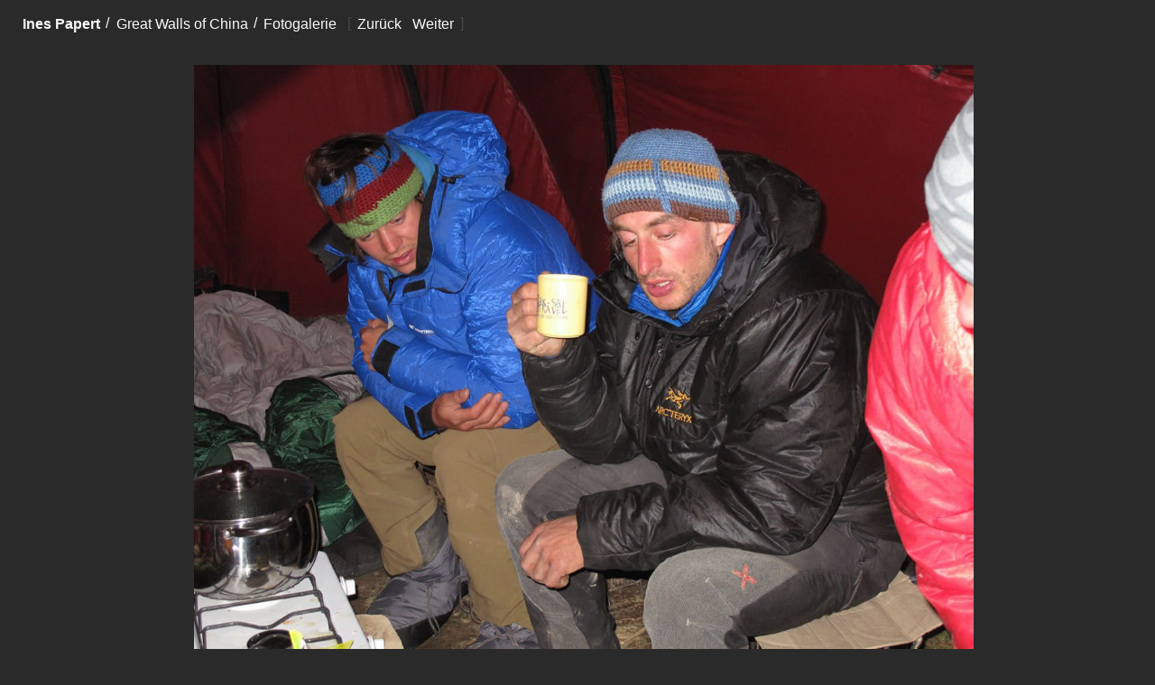

--- FILE ---
content_type: text/html; charset=UTF-8
request_url: https://ines-papert.de/stories/quantum-of-solace/005-img_9184
body_size: 7105
content:


<!doctype html>
<html
  data-breadcrumb="stories/quantum-of-solace<br />stories 005-img_9184"
  data-slug="005-img_9184"
  data-status=""
  data-tc="20260122-040136"
  data-template="viewer"
  data-uid="005-img_9184"
  data-year="2026"
  dir="ltr"
  id="#"
  lang="de"
>


<head>
  <meta charset="utf-8">

  

<meta name="viewport" content="width=device-width, initial-scale=1.0">
<meta name="format-detection" content="telephone=no">
<meta name="HandheldFriendly" content="true">

<link rel="canonical" href="https://ines-papert.de/stories/quantum-of-solace/005-img_9184">
<link rel="manifest" href="https://ines-papert.de/.well-known/manifest.json">
<link rel="author" href="https://ines-papert.de/.well-known/humans.txt">

<title>
         Ines Papert: 005-img_9184    </title>

<meta
  property="og:title"
  content="
          Ines Papert: 005-img_9184      "
>
<meta
  name="keywords"
  content=""
>
<meta
  name="description"
  content=""
>
<meta
  name="author"
  content="Ines Papert"
>
<meta
  property="og:image"
  content="https://ines-papert.de/assets/icons/152x152.png"
>
<meta
  property="og:url"
  content="https://ines-papert.de/stories/quantum-of-solace/005-img_9184"
>
<meta
  property="og:type"
  content="website"
>

<meta
  name="apple-mobile-web-app-title"
  content="Ines Papert"
>

<meta
  name="theme-color"
  content="#f9f9f9"
>

<script type="application/ld+json">
  {
    "@context": "http://schema.org",
    "@type": "Webpage",
    "name": "Ines Papert",
    "url": "https://ines-papert.de",
    "logo": "https://ines-papert.de/assets/favicons/152x152.png",
    "primaryImageOfPage": "https://ines-papert.de/assets/favicons/152x152.png"
  }
</script>
  
 <link
    rel="shortcut icon"
    type="image/png"
    href="https://ines-papert.de/assets/icons/512x512.png"
    sizes="512x512"
  >
  <link
    rel="apple-touch-icon"
    href="https://ines-papert.de/assets/icons/152x152.png"
    sizes="152x152"
  >
  <link
    rel="icon"
    type="image/png"
    href="https://ines-papert.de/assets/icons/48x48.png"
    sizes="48x48"
  >
  <!-- <link
    rel="mask-icon"
    href="https://ines-papert.de/assets/icons/16x16.svg"
    color="#ffffff"
  > -->
  <meta
    name="apple-mobile-web-app-title"
    content="Ines Papert"
  >
  <meta
    name="theme-color"
    content="#ffffff"
  >

  <style>

        *,*::before,*::after{box-sizing:border-box;margin:0;padding:0}html{font-family:-apple-system,Segoe UI,Roboto,Helvetica,Arial,sans-serif;font-size:100%;font-style:normal;font-weight:400;font-synthesis:none;line-height:1.4;scroll-behavior:smooth;text-rendering:optimizeSpeed;touch-action:auto}a,blockquote,cite,dd,dt,h1,h2,h3,h4,h5,h6,li{color:currentColor;font-size:inherit;font-weight:inherit}a,a:active{color:currentColor;text-decoration-skip:ink}a:visited{color:currentColor}:focus:not(:focus-visible){color:inherit;outline:none}b,strong{font-style:normal;font-weight:700}i,em{font-style:italic;font-weight:inherit}small{font-size:100%}pre{font-family:inherit;white-space:pre-wrap}code,kbd,pre,samp{font-family:inherit}audio,figure,iframe,img,object,svg,video{display:block;height:auto;width:100%}img,video{color:transparent}ul,ol{list-style-type:none;padding:0}nav li:before{content:"\200B"}hr{border-top-color:#000;border-top-style:solid;border-top-width:1px;display:block;height:0;overflow:hidden;padding:0;width:100%}abbr[title]{text-decoration:none}button{border:0;display:inline-block;cursor:pointer;outline:0;padding:0}button::-moz-focus-inner{border:0}input,button,textarea,select{font-family:inherit}textarea{resize:vertical}fieldset{border:0;margin:0;padding:0}input::-webkit-input-placeholder,textarea::-webkit-input-placeholder,select::-webkit-input-placeholder{line-height:normal}input[type="search"]{-webkit-appearance:textfield}audio:not([controls]){display:none;height:0}:root:lang(de),:not(:lang(de))>:lang(de){quotes:"\201e""\201c""\201a""\2018"}:root:lang(en),:not(:lang(en))>:lang(en){quotes:"\201c""\201d""\2018""\2019"}[hidden],[aria-hidden="true"],[data-visibility="hidden"]{border:0;clip:rect(0 0 0 0);clip-path:inset(50%);height:1px;left:0;margin:-1px;overflow:hidden;padding:0;position:absolute;top:0;white-space:nowrap;width:1px}[disabled]{pointer-events:none;opacity:.3}body{background-color:rgb(238,237,235);color:rgb(25,25,25);max-width:100em;padding:6em 8% 0% 8%;margin:0 auto}
        @supports (display: flex) and (--css: variables) {
      *,
*::before,
*::after {
  box-sizing: border-box;
  margin: 0;
  padding: 0
}

html {
  font-family: -apple-system, Segoe UI, Roboto, Helvetica, Arial, sans-serif;
  font-size: 100%;
  font-style: normal;
  font-weight: 400;
  font-synthesis: none;
  line-height: 1.4;
  scroll-behavior: smooth;
  text-rendering: optimizeSpeed;
  touch-action: auto
}

a,
blockquote,
cite,
dd,
dt,
h1,
h2,
h3,
h4,
h5,
h6,
li {
  color: currentColor;
  font-size: inherit;
  font-weight: inherit
}

a,
a:active {
  color: currentColor;
  text-decoration-skip: ink
}

a:visited {
  color: currentColor
}

:focus:not(:focus-visible) {
  color: inherit;
  outline: none
}

b,
strong {
  font-style: normal;
  font-weight: 700
}

i,
em {
  font-style: italic;
  font-weight: inherit
}

small {
  font-size: 100%
}

pre {
  font-family: inherit;
  white-space: pre-wrap
}

code,
kbd,
pre,
samp {
  font-family: inherit
}

audio,
figure,
iframe,
img,
object,
svg,
video {
  display: block;
  height: auto;
  width: 100%
}

img,
video {
  color: transparent
}

ul,
ol {
  list-style-type: none;
  padding: 0
}

nav li:before {
  content: "\200B"
}

hr {
  border-top-color: #000;
  border-top-style: solid;
  border-top-width: 1px;
  display: block;
  height: 0;
  overflow: hidden;
  padding: 0;
  width: 100%
}

abbr[title] {
  text-decoration: none
}

button {
  border: 0;
  display: inline-block;
  cursor: pointer;
  outline: 0;
  padding: 0
}

button::-moz-focus-inner {
  border: 0
}

input,
button,
textarea,
select {
  font-family: inherit
}

textarea {
  resize: vertical
}

fieldset {
  border: 0;
  margin: 0;
  padding: 0
}

input::-webkit-input-placeholder,
textarea::-webkit-input-placeholder,
select::-webkit-input-placeholder {
  line-height: normal
}

input[type="search"] {
  -webkit-appearance: textfield
}

audio:not([controls]) {
  display: none;
  height: 0
}

:root:lang(de),
:not(:lang(de))>:lang(de) {
  quotes: "\201e""\201c""\201a""\2018"
}

:root:lang(en),
:not(:lang(en))>:lang(en) {
  quotes: "\201c""\201d""\2018""\2019"
}

[hidden],
[aria-hidden="true"],
[data-visibility="hidden"] {
  border: 0;
  clip: rect(0 0 0 0);
  clip-path: inset(50%);
  height: 1px;
  left: 0;
  margin: -1px;
  overflow: hidden;
  padding: 0;
  position: absolute;
  top: 0;
  white-space: nowrap;
  width: 1px
}

[disabled] {
  pointer-events: none;
  opacity: .3
}

body {
  background-color: rgb(238, 237, 235);
  color: rgb(25, 25, 25);
  max-width: 100em;
  padding: 6em 8% 0% 8%;
  margin: 0 auto
}

body {
  background-color: unset;
  color: unset;
  max-width: unset;
  padding: unset;
  margin: unset
}

:root {
  --black: rgb(20, 20, 20);
  --white: rgb(249, 249, 249);
  --grey: rgb(71, 71, 71);
  --greyDark: rgb(43, 42, 42);
  --greyWarm: rgb(238, 237, 233);
  --greyLight: rgb(151, 150, 150);
  --blue: rgb(0, 113, 187);
  --foreground: var(--black);
  --background: var(--white)
}

:root {
  --fallback: "Helvetica Neue", Helvetica, -apple-system, Segoe UI, Arial, sans-serif;
  --primary: "HelveticaNeue", var(--fallback);
  --secondary: "FF Franziska", var(--fallback)
}

@media (orientation:portrait) {
  :root {
    --bu: calc(100vw/100);
    --lu: calc(100vh/100)
  }
}

@media (orientation:landscape) {
  :root {
    --bu: calc(100vh/100);
    --lu: calc(100vw/100)
  }
}

:root {
  --s0: var(--bu);
  --s1: calc(var(--s0)*3);
  --s2: calc(var(--s0)*6);
  --s3: calc(var(--s0)*9);
  --s4: calc(var(--s0)*12);
  --s5: calc(var(--s0)*15)
}

@media screen and (min-width:100em) {
  :root {
    --fluid-screen: calc(var(--fluid-max-width) * 1px)
  }
}

:root {
  --fluid-min-width: 640;
  --fluid-max-width: 1800;
  --fluid-min-size: 13;
  --fluid-max-size: 14;
  --fluid-min-ratio: 1.2;
  --fluid-max-ratio: 1.2;
  --fluid-screen: 100vw;
  --fluid-bp: calc((var(--fluid-screen) - ((var(--fluid-min-width) / 16) * 1rem)) / ((var(--fluid-max-width) / 16) - (var(--fluid-min-width) / 16)));
  --fluid-min-scale-0: var(--fluid-min-ratio);
  --fluid-min-scale-1: calc(var(--fluid-min-scale-0) * var(--fluid-min-ratio));
  --fluid-min-scale-2: calc(var(--fluid-min-scale-1) * var(--fluid-min-ratio));
  --fluid-min-scale-3: calc(var(--fluid-min-scale-2) * var(--fluid-min-ratio));
  --fluid-max-scale-0: calc(var(--fluid-max-ratio));
  --fluid-max-scale-1: calc(var(--fluid-max-scale-0) * var(--fluid-max-ratio));
  --fluid-max-scale-2: calc(var(--fluid-max-scale-1) * var(--fluid-max-ratio));
  --fluid-max-scale-3: calc(var(--fluid-max-scale-2) * var(--fluid-max-ratio));
  --fluid-min-size-0: calc(var(--fluid-min-size) / 16);
  --fluid-min-size-1: calc(var(--fluid-min-size) * var(--fluid-min-scale-0) / 16);
  --fluid-min-size-2: calc(var(--fluid-min-size) * var(--fluid-min-scale-1) / 16);
  --fluid-min-size-3: calc(var(--fluid-min-size) * var(--fluid-min-scale-2) / 16);
  --fluid-max-size-0: calc(var(--fluid-max-size) / 16);
  --fluid-max-size-1: calc(var(--fluid-max-size) * var(--fluid-max-scale-0) / 16);
  --fluid-max-size-2: calc(var(--fluid-max-size) * var(--fluid-max-scale-1) / 16);
  --fluid-max-size-3: calc(var(--fluid-max-size) * var(--fluid-max-scale-2) / 16);
  --f0: calc(((var(--fluid-min-size-0) * 1rem) + (var(--fluid-max-size-0) - var(--fluid-min-size-0)) * var(--fluid-bp)));
  --f1: calc(((var(--fluid-min-size-1) * 1rem) + (var(--fluid-max-size-1) - var(--fluid-min-size-1)) * var(--fluid-bp)));
  --f2: calc(((var(--fluid-min-size-2) * 1rem) + (var(--fluid-max-size-2) - var(--fluid-min-size-2)) * var(--fluid-bp)));
  --f3: calc(((var(--fluid-min-size-3) * 1rem) + (var(--fluid-max-size-3) - var(--fluid-min-size-3)) * var(--fluid-bp)))
}

:root {
  --objectFit: cover;
  --objectPositionX: 50%;
  --objectPositionY: 50%;
  --boxShadow: 0 1px 1px rgba(0, 0, 0, .05), 0 2px 2px rgba(0, 0, 0, .05), 0 4px 4px rgba(0, 0, 0, .05), 0 8px 8px rgba(0, 0, 0, .05);
  --boxShadowExtended: 0 1px 1px rgba(0, 0, 0, .11), 0 2px 2px rgba(0, 0, 0, .11), 0 4px 4px rgba(0, 0, 0, .11), 0 8px 8px rgba(0, 0, 0, .11), 0 16px 16px rgba(0, 0, 0, .11), 0 32px 32px rgba(0, 0, 0, .11);
  --borderRadius: calc(var(--bu)*.6)
}

@media (prefers-reduced-motion:reduce) {
  * {
    animation-duration: 0.01ms !important;
    animation-iteration-count: 1 !important;
    transition-duration: 0.01ms !important;
    scroll-behavior: auto !important
  }
}

[data-animation] {
  animation-delay: var(--animationDelay, 100ms);
  animation-direction: normal;
  animation-duration: var(--animationDuration, 250ms);
  animation-fill-mode: forwards;
  animation-iteration-count: 1;
  animation-timing-function: cubic-bezier(.215, .61, .355, 1)
}

[data-animation*="fadeIn"] {
  opacity: 0
}

[data-animation="fadeIn"] {
  animation-name: fadeIn
}

@keyframes fadeIn {
  0% {
    opacity: 0
  }

  100% {
    opacity: 1
  }
}

.barba-leave-active,
.barba-enter-active {
  transition: opacity 450ms ease
}

.barba-leave {
  opacity: 1
}

.barba-enter {
  opacity: 0
}

.barba-leave-to {
  opacity: 0
}

.barba-enter-to {
  opacity: 1
}

.fade-leave-active,
.fade-enter-active,
.slide-leave-active,
.slide-enter-active {
  transition: opacity 450ms ease, transform 650ms ease-in-out
}

.fade-leave,
.fade-enter-to {
  opacity: 1
}

.fade-enter,
.fade-leave-to {
  opacity: 0
}

.slide-leave,
.slide-enter-to {
  transform: translateX(0)
}

.slide-enter,
.slide-leave-to {
  transform: translateX(100%)
}

body {
  background-color: var(--background, var(--white));
  color: var(--foreground, var(--black));
  font-family: var(--primary);
  font-size: var(--f1);
  font-weight: 400;
  line-height: 145%
}

main {
  background-color: var(--background, var(--white));
  color: inherit;
  display: flex;
  flex-direction: row;
  flex-wrap: wrap;
  min-height: 100vh;
  overflow-x: hidden;
  position: relative;
  z-index: 1
}

main>* {
  width: 100%;
  width: 100vw
}

section {
  background-color: var(--background, unset);
  color: var(--foreground, unset)
}

header.default,
section.default {
  margin: 0 auto;
  padding-bottom: var(--s1);
  padding-left: var(--s1);
  padding-right: var(--s1);
  padding-top: var(--s1)
}

header.narrow,
section.narrow {
  max-width: 75ch
}

figure figcaption {
  padding-top: calc(var(--bu)*.5);
  font-size: var(--f0);
  font-size: 75%;
  font-weight: 400;
  letter-spacing: .02rem;
  opacity: .5
}

p+p {
  margin-top: calc(var(--bu)*2)
}

::selection {
  outline: none;
  background: var(--foreground);
  color: var(--background)
}

article {
  padding-top: var(--s4);
  padding-bottom: var(--s2)
}

article>header {
  padding-top: var(--s4);
  padding-bottom: 0
}

article>header .subheading {
  padding-bottom: 0;
  padding-top: 0
}

article .heading,
article .subeading,
article h2,
article h3 {
  font-size: var(--f2);
  font-weight: 700;
  font-family: var(--primary)
}

article section h2 {
  padding-top: var(--s0);
  padding-bottom: var(--s0);
  color: var(--grey)
}

article .subheading {
  padding-bottom: var(--s1)
}

article section.text p,
article section.text blockquote {
  font-family: var(--secondary), var(--fallback);
  font-size: 110%;
  line-height: 160%
}

article figure {
  margin: 0 auto;
  margin-top: calc(var(--bu)*3);
  margin-bottom: calc(var(--bu)*2);
  max-width: 40rem
}

article figure>img {
  object-fit: var(--objectFit);
  box-shadow: var(--boxShadow)
}

article figure>figcaption {
  line-height: 1.3
}

article figure[data-content="video"] {
  background: var(--trueblack);
  margin-bottom: calc(var(--bu)*3.2);
  box-shadow: var(--boxShadow)
}

article figure[data-content="video"] {
  position: relative;
  padding-bottom: 56.25%;
  height: 0;
  overflow: hidden;
  max-width: 100%
}

article figure[data-content="video"] iframe {
  position: absolute;
  top: 0;
  left: 0;
  width: 100%;
  height: 100%;
  overflow: hidden
}

article em {
  font-style: italic
}

section.carousel {
  width: 100vw;
  height: auto;
  min-height: 30vh;
  overflow: hidden;
  position: relative
}

@media (orientation:landscape) {
  main>section.carousel {
    padding-top: 80vh
  }
}

@media (orientation:portrait) {
  section.carousel {
    padding-top: calc(var(--bu)*70);
    max-height: 10rem
  }
}

section.carousel figure {
  position: absolute;
  top: 0;
  left: 0;
  bottom: 0;
  right: 0;
  width: 100%;
  opacity: 0;
  animation-name: crossfade;
  animation-timing-function: cubic-bezier(.215, .61, .355, 1);
  animation-iteration-count: infinite;
  animation-duration: var(--animationDuration);
  animation-delay: var(--animationDelay);
  animation-fill-mode: forwards;
  z-index: var(--carouselItem)
}

section.carousel figure img {
  height: 100%;
  width: 100%;
  max-height: 92vh;
  object-fit: cover;
  object-position: 50% 50%;
  object-position: var(--objectPositionX) var(--objectPositionY);
  pointer-events: none
}

div.facts h2 {
  font-size: var(--f2);
  font-weight: 700;
  margin-bottom: calc(var(--bu)*2)
}

div.facts li::before {
  content: "–";
  width: calc(var(--bu)*1.5);
  display: inline-block;
  margin-left: calc(var(--bu)*1.5*-1)
}

body>footer {
  --background: var(--black);
  --foreground: var(--white);
  order: 3;
  margin-top: auto;
  min-height: 15rem;
  position: sticky;
  position: -webkit-sticky;
  bottom: 0;
  left: 0;
  width: 100vw;
  align-items: flex-end;
  background-color: var(--background);
  color: var(--foreground);
  display: flex;
  flex-wrap: wrap;
  padding: calc(var(--bu)*3)
}

body>footer a {
  padding: .3rem 0;
  text-decoration: underline;
  text-decoration-color: var(--greyLight)
}

@media(hover:hover) {
  body>footer a:hover {
    text-decoration: underline
  }
}

body>footer div {
  flex-grow: 1;
  flex-basis: calc((43rem - 100%)* 999)
}

body>footer ul {
  flex-direction: column;
  line-height: 160%
}

body>footer svg {
  display: inline-block;
  height: .9em;
  margin-left: .4em;
  transform: translateY(.12em);
  width: 1.5em
}

body>footer svg * {
  fill: #eeedeb
}

body>footer div:last-of-type {
  flex-grow: 0;
  flex-shrink: 1;
  flex-basis: initial
}

main>.gallery {
  --background: var(--black);
  --foreground: var(--white);
  background-color: var(--background);
  color: var(--foreground);
  padding: calc(var(--bu)*3);
  width: 100vw
}

.gallery h2 {
  color: var(--white);
  font-size: var(--f2);
  font-weight: 700;
  margin: 0
}

.gallery ul {
  display: flex;
  flex-wrap: wrap;
  justify-content: space-around
}

.gallery li {
  flex-grow: 1;
  flex-shrink: 1;
  margin: calc(var(--s1)*.5);
  flex-basis: 15rem;
  max-height: 30rem;
  max-width: 30rem;
  display: flex;
  flex-direction: column;
  justify-content: center;
  margin: var(--f2)
}

.gallery a {
  height: 100%;
  width: 100%
}

.gallery img {
  height: 100%;
  width: 100%;
  object-fit: contain
}

.gallery div {
  color: var(--white);
  font-size: 85%;
  margin: 0 auto
}

body>header {
  font-size: var(--f1);
  display: flex;
  padding-left: var(--s1);
  padding-top: calc(var(--bu)*2);
  padding-bottom: calc(var(--bu)*1.8)
}

header ul {
  display: flex
}

body>header a {
  text-decoration: none;
  padding: calc(var(--bu)*.5)
}

body>header h1 {
  flex-shrink: 0;
  font-weight: 700;
  padding-right: .02rem
}

body>header h1::before {
  content: "";
  font-size: 95%
}

body>header nav ul li::before {
  content: '/';
  margin-left: calc(var(--bu)*.3)
}

body>header nav ul+ul li:first-of-type::before {
  content: "";
  margin: initial
}

body>header nav {
  flex-grow: 1;
  display: flex;
  justify-content: space-between;
  flex-wrap: wrap
}

@media (max-width:50em) {
  body>header nav ul:first-of-type li:not(:last-of-type) {
    display: none
  }
}

body>header nav ul+ul {
  margin-right: calc(var(--bu)*3);
  text-transform: uppercase;
  font-size: 89%;
  display: flex
}

body>header nav ul+ul li:first-of-type::before {
  display: none
}

body>header nav ul+ul a {
  padding: calc(var(--bu)*.1)
}

[data-breadcrumb*="stories"] nav [data-uid="stories"],
[data-breadcrumb*="lectures"] nav [data-uid="lectures"],
[data-breadcrumb*="portrait"] nav [data-uid="portrait"],
[data-breadcrumb*="contact"] nav [data-uid="contact"],
[data-breadcrumb*="sponsors"] nav [data-uid="sponsors"],
[data-breadcrumb*="index"] nav [data-uid="index"],
[data-breadcrumb*="publications"] nav [data-uid="portrait"],
[data-language="active"] {
  font-weight: 700
}

[class*="heading"] {
  font-weight: 700;
  font-size: var(--f2)
}

[class*="subheading"] {
  font-size: var(--f2);
  font-weight: 700;
  color: var(--greyLight)
}

[class*="lede"] {
  padding-top: var(--s1);
  font-size: var(--f1);
  font-weight: 500;
  max-width: 50rem
}

section.hero {
  display: flex;
  flex-wrap: wrap;
  width: 100vw
}

section.hero>.headings {
  padding-left: var(--s1);
  padding-right: var(--s2);
  padding-bottom: var(--s2)
}

section.hero>.headings {
  align-self: center;
  flex-basis: 100vw;
  flex-grow: 1;
  flex-shrink: 1;
  padding-top: var(--s5);
  max-width: 65ch
}

@media (min-width:50em) {
  section.hero>.headings {
    flex-basis: 15rem;
    padding-top: unset
  }
}

@media (min-width:30em) {
  section.hero>.headings {
    padding-top: var(--s5)
  }
}

section.hero>figure {
  flex-basis: 100vw;
  flex-shrink: 2;
  flex-grow: 1;
  max-height: 75vh;
  padding-left: var(--s1);
  padding-right: var(--s1);
  padding-bottom: var(--s2)
}

@media (min-width:50em) {
  section.hero>figure {
    flex-basis: 20rem;
    padding-bottom: var(--s0)
  }
}

section.hero>figure img {
  width: 100%;
  height: 100%;
  box-shadow: var(--boxShadow);
  object-fit: cover
}

section.hero .buttons {
  margin-top: var(--s1);
  line-height: 100%
}

section.hero .buttons a {
  margin-bottom: var(--s0);
  background: var(--black);
  color: var(--white);
  padding: var(--s0) var(--s0);
  border-radius: var(--borderRadius);
  display: inline-flex;
  border: 2px solid var(--background);
  text-decoration: none;
  font-weight: 500;
  font-size: var(--f1)
}

.hero .headings a::before {
  content: "▶";
  font-size: 90%;
  padding-right: .5rem;
  padding-top: .03rem
}

.hero .headings a:focus {
  color: var(--foreground);
  background: var(--background);
  border: 2px solid var(--foreground)
}

.lectures__dates span {
  display: block
}

.lectures__dates-info {
  opacity: .5
}

.lectures__dates li {
  padding-top: var(--s0);
  padding-bottom: var(--s0)
}

.lectures__dates span:nth-of-type(1) {
  font-weight: 700;
  color: var(--white)
}

section.stories {
  --background: var(--white);
  --color: var(--black)
}

section.stories {
  display: flex;
  flex-direction: column;
  flex-wrap: wrap;
  max-width: 100%;
  margin-top: calc(var(--bu)*5)
}

div.gallery+section.stories {
  margin-top: calc(var(--bu)*3*-1)
}

section.stories h2 {
  margin-left: calc(var(--bu)*3);
  margin-top: calc(var(--bu)*5);
  margin-bottom: calc(var(--bu)*2)
}

section.stories ul {
  display: flex;
  flex-direction: column;
  width: 100vw
}

section.stories li:not(:last-of-type) {
  overflow: hidden;
  border-bottom: 1px solid var(--grey);
  border-bottom: 1px solid var(--grey)
}

section.stories li:first-of-type {
  border-top: 1px solid var(--grey)
}

section.stories a {
  text-decoration: none;
  display: flex;
  padding-top: var(--f1);
  padding-bottom: var(--f1);
  max-width: 70rem;
  margin: 0 auto;
  flex-wrap: wrap
}

section.stories h4 {
  flex-basis: 20rem;
  font-weight: 600;
  flex-grow: 1;
  padding-right: calc(var(--bu)*3);
  padding-left: calc(var(--bu)*3);
  align-self: center
}

section.stories h4 span:first-of-type {
  color: var(--greyLight);
  display: block
}

section.stories li:hover h4 span:first-of-type {
  color: var(--white)
}

section.stories h5 {
  flex-basis: 30rem;
  flex-grow: 1;
  padding-left: calc(var(--bu)*3);
  padding-right: 3rem;
  color: var(--foreground, var(--greyLight))
}

section.stories img {
  display: none
}

@media (any-hover:hover) {
  section.stories li:hover {
    background-color: var(--black);
    color: var(--white)
  }

  section.stories li:hover h5 {
    color: var(--white)
  }
}

.icon__add {
  box-sizing: border-box;
  position: relative;
  display: block;
  width: 22px;
  height: 22px;
  border: 2px solid;
  transform: scale(var(--iconScaleFactor, 1));
  border-radius: 4px
}

.icon__add::after,
.icon__add::before {
  content: "";
  display: block;
  box-sizing: border-box;
  position: absolute;
  width: 10px;
  height: 2px;
  background: currentColor;
  border-radius: 5px;
  top: 8px;
  left: 4px
}

.icon__add::after {
  width: 2px;
  height: 10px;
  top: 4px;
  left: 8px
}

[class*="ratio"] {
  display: block;
  position: relative
}

[class*="ratio"]>*:not(figcaption),
[class*="ratio"]>a>*:not(figcaption) {
  display: block;
  width: 100%;
  height: 100%;
  position: absolute;
  top: 0;
  left: 0
}

[class*="ratio__16x9"] {
  padding-top: 56.25%
}

[class*="ratio__1x1"] {
  padding-top: 100%
}

[class*="ratio__2x3"] {
  padding-left: 33%
}

[class*="ratio__3x2"] {
  padding-top: 66.66%
}

[class*="ratio__4x5"] {
  padding-top: 31.25%
}

[class*="ratio__5x4"] {
  padding-top: 80%
}

[class*="sticky"] {
  position: -webkit-sticky;
  position: sticky
}
      :root{--background:var(--greyDark);--foreground:var(--white)}body>footer{--background:var(--greyDark)}main{flex-direction:column;padding-top:var(--s1);padding-left:var(--s0);padding-right:var(--s0);margin:0}body>header nav ul li:nth-of-type(3)::before{content:'[';margin-left:.5rem;padding:0;color:var(--grey)}body>header nav ul li:nth-of-type(3)::after{content:']';color:var(--grey)}figure a{width:100%;display:block}figure img{object-fit:contain;object-position:top center;max-height:90vh;height:auto;min-height:30rem;width:100%;max-width:100vw;box-shadow:none;margin:auto;pointer-events:none}figcaption{text-align:center}body>footer{--background:var(--greyDark)}    }

  </style>

      <style>
    @supports (display: flex) and (--css: variables) {
      @font-face{font-family:"FF Franziska";font-style:normal;font-weight:400;src:url(/assets/fonts/fffranziska-regular.woff2) format("woff2"),url(/assets/fonts/fffranziska-regular.woff) format("woff");font-display:swap}@font-face{font-family:"FF Franziska";font-style:italic;font-weight:400;src:url(/assets/fonts/fffranziska-regular-italic.woff2) format("woff2"),url(/assets/fonts/fffranziska-regular-italic.woff) format("woff");font-display:swap}@font-face{font-family:"FF Franziska";font-style:normal;font-weight:700;src:url(/assets/fonts/fffranziska-bold.woff2) format("woff2"),url(/assets/fonts/fffranziska-bold.woff) format("woff");font-display:swap}    }
  </style>
  
    <link href="https://ines-papert.de/assets/css/print.css" media="print" rel="stylesheet">
</head>

<body data-barba="wrapper">

<header data-snippet="header">
  <h1>
    <a
      aria-label="Ines Papert"
      href="https://ines-papert.de"
      title="Ines Papert">
      Ines Papert    </a>
  </h1>

  <nav data-snippet="navigation">
    <ul>
      <li>
        <a href="https://ines-papert.de/stories/quantum-of-solace">Great Walls of China</a>
      </li>
      <li>
        <a href="https://ines-papert.de/stories/quantum-of-solace#gallery">Fotogalerie</a><br>
      </li>
      <li>
                <a data-link="prev" href="https://ines-papert.de/stories/quantum-of-solace/001-p1050024">
          <span>Zurück</span>
        </a>
                        <a data-link="next" href="https://ines-papert.de/stories/quantum-of-solace/047-fw_addon_9274">
          <span>Weiter</span>
        </a>
              </li>



    </ul>



  </nav>

</header>

<main
  data-animation=""
  data-barba="container"
  data-barba-namespace="viewer"
  id="content"
>

    
  <figure data-animation="fadeIn" style="--animationDelay: 500ms;" role="group">

          <a data-link="next" href="https://ines-papert.de/stories/quantum-of-solace/047-fw_addon_9274">
    
    <img
      alt="&copy; Archiv Ines Papert"
      data-credits="Archiv Ines Papert"

      height="900"
      loading="lazy"
      src="https://ines-papert.de/media/pages/stories/quantum-of-solace/24ea98260f-1644436982/005-img-9184-1600x-q86.jpg"
      sizes="(orientation: portrait) calc(100vw - 1.5rem), (orientation: landscape) calc(80vh * 1.5), 300px"
      srcset="https://ines-papert.de/media/pages/stories/quantum-of-solace/24ea98260f-1644436982/005-img-9184-800x-q86.jpg 800, https://ines-papert.de/media/pages/stories/quantum-of-solace/24ea98260f-1644436982/005-img-9184-1000x-q86.jpg 1000, https://ines-papert.de/media/pages/stories/quantum-of-solace/24ea98260f-1644436982/005-img-9184-1500x-q86.jpg 1500, https://ines-papert.de/media/pages/stories/quantum-of-solace/24ea98260f-1644436982/005-img-9184-2000x-q86.jpg 2000w"

      width="1200"
    >
          </a>
    
          <figcaption>
        <span>Foto: Archiv Ines Papert</span>
      </figcaption>
      </figure>
  <div></div>

</main>


</main>
<footer>

  <div>
    <ul>
      <li>
        <a href="https://ines-papert.de/privacy" rel="nofollow">
          Datenschutz</a>
      </li>
      <li>
        <a href="https://ines-papert.de/legal" rel="nofollow">
          Impressum        </a></li>
      <li>
        <a href="https://ines-papert.de/legal" rel="nofollow">
          &copy; 2026 Ines Papert        </a>
      </li>
    </ul>
  </div>

  <div>
    <ul>
      <li><a href="https://instagram.com/inespapert" rel="me nofollow">Ines @ Insta</a></li>
      <li><a href="https://facebook.com/inespapert" rel="me nofollow">Ines @ FB</a></li>
      <li><a href="https://ines-papert.de/contact">Kontakt</a></li>
    </ul>
  </div>

  <div>
    <a href="#" aria-label="Zum Seitenbeginn">Zum Seitenbeginn ↑ </a>
  </div>

</footer>
<script src="https://ines-papert.de/assets/js/quicklink/quicklink.js"></script>
<script>
window.addEventListener('load', () =>{
  quicklink.listen();
});
</script>
<script>

    var prev = document.querySelector('[data-link="prev"]');
    var next = document.querySelector('[data-link="next"]');
    var backhome = document.querySelector('[data-link="back"]');

    document.addEventListener('keyup', function (e) {

      // right arrow
      if (e.keyCode === 39 && next) {
        window.location.href = next.getAttribute('href');
      }

      // left arrow
      if (e.keyCode === 37 && prev) {
        window.location.href = prev.getAttribute('href');
      }

      // esc key
      if (e.keyCode === 27 && backhome) {
        window.location.href = backhome.getAttribute('href');
      }

    });

  </script>


  <script src="https://cdn.usefathom.com/3.js" site="SIRHERAS"></script>
  <script>
      window.fathom || document.write('<script src="https://chimpanzee.ines-papert.com/core.js"><\/script>');
  </script>

</body>
<!-- Last modified:  -->
</html>

